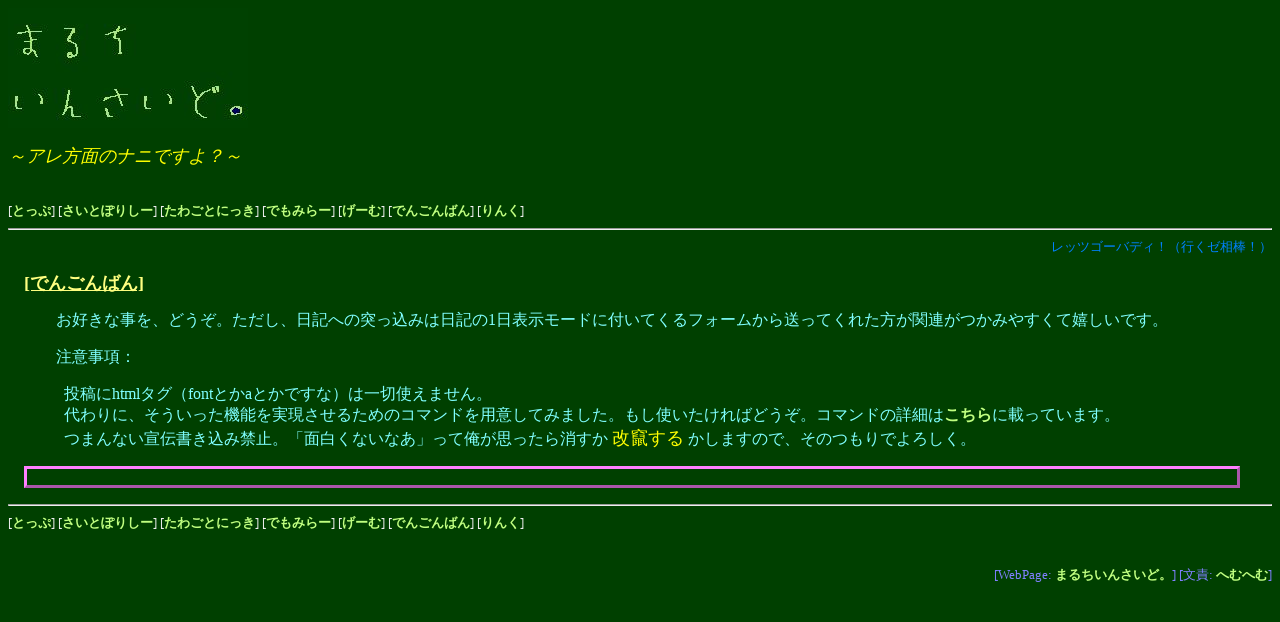

--- FILE ---
content_type: text/html
request_url: http://www.pachi.ac/~multi/bbs.shtml?id=dgb&start=00302
body_size: 2583
content:
<!DOCTYPE HTML PUBLIC "-//W3C//DTD HTML 4.01 Transitional//EN">
<html lang="ja">
<head>
<title>
[Multi Inside.] BBS.
</title>
<!-- 漢字コード判定用に「入口」とか「表」とか -->
<meta HTTP-EQUIV="Pragma" CONTENT="no-cache">
<meta HTTP-EQUIV="Content-Type" CONTENT="text/html; charset=euc-jp">
<meta HTTP-EQUIV="Content-Style-Type" CONTENT="text/css">
<meta NAME="Author" CONTENT="HemHem(e-mail:&#109;&#117;&#108;&#116;&#105;&#64;&#112;&#97;&#99;&#104;&#105;&#46;&#97;&#99;">
<link rel=stylesheet type="text/css" href="./inside/inside.css" title="inside">

</head>
<body text="#efefef" bgcolor="#004000" link="#80ff00" alink="#ff0000" vlink="#ff0080">
<div class=header>
<h1><img src="./inside/title.jpg" alt="まるちいんさいど。"  height=120 width=240></h1>
～アレ方面のナニですよ？～
</div>
<p><br></p>
<div class=link>
[<a href="/~multi/index.shtml">とっぷ</a>]
[<a href="/~multi/policy.shtml">さいとぽりしー</a>]
[<a href="/~multi/diary.shtml">たわごとにっき</a>]
[<a href="/~multi/demo.mirror.shtml">でもみらー</a>]
[<a href="/~multi/game.shtml">げーむ</a>]
[<a href="/~multi/bbs.shtml">でんごんばん</a>]
[<a href="/~multi/link.shtml">りんく</a>]
</div>
<hr>

<div class=system>
レッツゴーバディ！（行くゼ相棒！）

</div>
<div class=subtitle>
<h2>
[でんごんばん]
</h2>
<p>
お好きな事を、どうぞ。ただし、日記への突っ込みは日記の1日表示モードに付いてくるフォームから送ってくれた方が関連がつかみやすくて嬉しいです。
</p>
<p>
注意事項：
</p>
<ul>
<li>投稿にhtmlタグ（fontとかaとかですな）は一切使えません。</li>
<li>代わりに、そういった機能を実現させるためのコマンドを用意してみました。もし使いたければどうぞ。コマンドの詳細は<a href="./bbs.rule.shtml">こちら</a>に載っています。</li>
<li>つまんない宣伝書き込み禁止。「面白くないなあ」って俺が思ったら消すか
<span class=strong><span class=color-2>改竄する</span></span>
かしますので、そのつもりでよろしく。</li>
</ul>
</div>
<div class=main>

</div>
<p></p>
<hr>
<div class=link>
[<a href="/~multi/index.shtml">とっぷ</a>]
[<a href="/~multi/policy.shtml">さいとぽりしー</a>]
[<a href="/~multi/diary.shtml">たわごとにっき</a>]
[<a href="/~multi/demo.mirror.shtml">でもみらー</a>]
[<a href="/~multi/game.shtml">げーむ</a>]
[<a href="/~multi/bbs.shtml">でんごんばん</a>]
[<a href="/~multi/link.shtml">りんく</a>]
</div>
<p><br></p>
<address>
[WebPage: <a href="http://www.pachi.ac/~multi/index.shtml"> まるちいんさいど。</a>]
 [文責: <a href="mailto:&#109;&#117;&#108;&#116;&#105;&#64;&#112;&#97;&#99;&#104;&#105;&#46;&#97;&#99;">へむへむ</a>]
</address>
</body>

</html>


--- FILE ---
content_type: text/css
request_url: http://www.pachi.ac/~multi/inside/inside.css
body_size: 8377
content:
BODY,DIV{
  font-style: normal;
  font-weight: normal;
  font-size: medium;
  color: #efefef;
  background-color: #004000;
}
TH,TD{
  font-style: normal;
  font-weight: normal;
  font-size: medium;
  color: #efefef;
  background-color: #004000;
  padding: 0.1em 0.4em 0.1em 0.4em;
}
A:link{
  color: #c0ff80;
  text-decoration: none;
  font-style: normal;
  font-weight: bold;
  background-color: #004000;
}
A:active{
  color: #ff0000;
  text-decoration: none;
  font-style: normal;
  font-weight: bold;
  background-color: #004000;
}
A:visited{
  color: #ff0080;
  text-decoration: none;
  font-style: normal;
  font-weight: bold;
  background-color: #004000;
}
P{
  text-indent: 1em;
  margin: 0em 2em 1em 1em;
}
ADDRESS{
  font-style: normal;
  font-weight: normal;
  font-size: small;
  color: #8080ff;
  text-align: right;
  background-color: #004000;
}



DIV.nodisp,SPAN.nodisp{
  display: none;
}
DIV.date,SPAN.date{
  font-style: italic;
  font-weight: normal;
  font-size: small;
  color: #ffff00;
  background-color: #004000;
}
DIV.title,SPAN.title{
  font-style: normal;
  font-weight: bold;
  font-size: large;
  color: #00ffff;
  background-color: #004000;
}
DIV.add,SPAN.add{
  font-style: normal;
  font-weight: bold;
  font-size: small;
  color: #ffff00;
  background-color: #004000;
}
DIV.commentlist,SPAN.commentlist{
  font-style: normal;
  font-weight: normal;
  font-size: small;
  color: #ff8000;
  background-color: #004000;
}
DIV.delete,SPAN.delete{
  text-decoration: line-through;
}



DIV.header{
  font-style: italic;
  font-weight: normal;
  font-size: large;
  color: #ffff00;
  text-decoration: none;
  text-align: left;
  background-color: #004000;
}
DIV.system{
  font-style: normal;
  font-weight: normal;
  font-size: small;
  color: #0080ff;
  text-decoration: none;
  text-align: right;
  background-color: #004000;
}

DIV.link{
  font-style: normal;
  font-weight: normal;
  font-size: small;
  text-decoration: none;
  text-align: left;
}

DIV.subtitle{
  font-style: normal;
  font-weight: normal;
  font-size: medium;
  color: #80ffff;
  text-decoration: none;
  text-align: left;
  margin: 0em 3em 1em 1em;
  background-color: #004000;
}
DIV.headlist{
  font-style: normal;
  font-weight: normal;
  font-size: medium;
  text-align: center;
  margin: 1em;
}
DIV.main{
  font-style: normal;
  font-weight: normal;
  font-size: medium;
  margin: 0em 2em 0em 1em;
  border-style: outset;
  border-width: medium;
  border-color: #ff80ff;
  padding-right: 1em;
  padding-bottom: 1em;
}
DIV.main-noborder{
  font-style: normal;
  font-weight: normal;
  font-size: medium;
  margin: 1em 3em 2em 2em;
}
DIV.main-padding{
  font-style: normal;
  font-weight: normal;
  font-size: medium;
  margin: 0em 2em 0em 1em;
  border-style: outset;
  border-width: medium;
  border-color: #ff80ff;
  padding-left: 1em;
  padding-right: 1em;
  padding-top: 1em;
  padding-bottom: 1em;
}
DIV.box-border{
  font-style: normal;
  font-weight: normal;
  font-size: medium;
  margin: 0em 2em 0em 1em;
  border-style: outset;
  border-width: medium;
  border-color: #ff80ff;
  padding-right: 1em;
  padding-bottom: 1em;
}
DIV.diarylayer{
  font-style: normal;
  font-weight: normal;
  font-size: medium;
  margin: 1em 3em 2em 2em;
}
DIV.sender{
  font-style: italic;
  font-weight: bold;
  font-size: medium;
  color: #80ff40;
  background-color: #004000;
  text-align: right;
  margin: 1em 0em 1em 0em;
}
DIV.footer{
  font-style: normal;
  font-weight: normal;
  font-size: medium;
  text-decoration: none;
  text-align: right;
}



H1{
  font-style: normal;
  font-weight: bold;
  font-size: x-large;
  text-decoration: none;
  text-align: left;
}
H2{
  font-style: normal;
  font-weight: bold;
  font-size: large;
  color: #ffff80;
  text-decoration: underline;
  text-align: left;
  background-color: #004000;
}
H3{
  font-style: normal;
  font-weight: bold;
  font-size: x-large;
  margin: 0em 0em 0em 0em;
}


UL{
  list-style-type: none;
}
UL.disc{
  list-style-type: disc;
}
UL.circle{
  list-style-type: circle;
}
UL.square{
  list-style-type: square;
}
LI.date{
  list-style-type: disc;
  font-size: small;
  color: #ffff00;
  background-color: #004000;
}
LI.title{
  list-style-type: disc;
  font-size: large;
  color: #00ffff;
  background-color: #004000;
}

TABLE.game{
  margin: 0em 3em 1em 2em;
}

P.bbs{
  text-indent: 0em;
  margin: 0em 3em 1em 2em;
}
P.diary{
  text-indent: 0em;
  margin: 0em 2em 1em 1em;
}
P.diary2{
  text-indent: 0em;
  margin: 1em 2em 1em 1em;
}
DIV.diarydate{
  color: #80ffff;
  background-color: #004000;
  font-size: medium;
}
DIV.diarytitle{
  border-style: outset;
  border-width: thin;
  border-color: #404080;
  color: #ffff80;
  background-color: #008080;
  margin: 0em 1em 0em 1em;
}
DIV.diarymain{
  margin: 0em 2em 1em 1em;
}
DIV.diarymemo{
  color: #ff80ff;
  background-color: #004000;
  margin: 0em 2em 1em 1em;
}
DIV.diarynote{
  margin: 0em 30% 0em 0em;
  font-size: x-small;
}
SPAN.note{
  font-size: xx-small;
  color: #80ff80;
  background-color: #004000;
}
SPAN.dummyparag{
  color: #0000ff;
  background-color: #004000;
}

SPAN.mirror-maker{
  color: #c0ff40;
  background-color: #004000;
  font-size: small;
}
SPAN.mirror-attrib{
  color: #ffc0cb;
  background-color: #004000;
}
SPAN.mirror-title{
  color: #80ffff;
  background-color: #004000;
  font-weight: bold;
  font-size: large;
}
SPAN.mirror-file{
  color: #00ff00;
  background-color: #004000;
  font-weight: bold;
}
SPAN.mirror-link{
  font-size: x-small;
}
SPAN.mirror-date{
  font-style: italic;
  font-weight: normal;
  font-size: small;
  color: #ffff40;
  background-color: #004000;
}
SPAN.mirror-md5{
  font-size: small;
}
SPAN.mirror-md5value{
  color: #ff00ff;
  background-color: #004000;
  font-style: italic;
}


P.strong{
  text-indent: 0em;
  text-align: center;
  margin: 2em 1em 2em 1em;
}
P.weak{
  text-indent: 0em;
  margin: 0em 3em 1em 2em;
}
P.blockquote{
  text-indent: 0em;
  margin: 2em 3em 2em 3em;
}
P.right-align{
  text-indent: 0em;
  text-align: right;
  margin: 0em 2em 1em 3em;
}



SPAN.weak{
  font-size: small;
}
SPAN.weaker{
  font-size: x-small;
}
SPAN.weakest{
  font-size: xx-small;
}
SPAN.strong{
  font-size: large;
}
SPAN.stronger{
  font-size: x-large;
}
SPAN.strongest{
  font-size: xx-large;
}
SPAN.color-0{
  color: #efefef;
  background-color: #004000;
}
SPAN.color-1{
  color: #ff0000;
  background-color: #004000;
}
SPAN.color-2{
  color: #ffff00;
  background-color: #004000;
}
SPAN.color-3{
  color: #00ff00;
  background-color: #004000;
}
SPAN.color-4{
  color: #00ffff;
  background-color: #004000;
}
SPAN.color-5{
  color: #ff00ff;
  background-color: #004000;
}
SPAN.color-6{
  color: #0000ff;
  background-color: #004000;
}
SPAN.color-7{
  color: #ffffff;
  background-color: #004000;
}
SPAN.color-8{
  color: #000000;
  background-color: #004000;
}
SPAN.color-9{
  color: #ffc0cb;
  background-color: #004000;
}
SPAN.color-b{
  color: #004000;
  background-color: #004000;
}



DIV.asahi{
  margin: 0em 4em 0em 4em;
  color: #ffc0cb;
  background-color: #004000;
}
DIV.ayaka{
  margin: 0em 4em 0em 4em;
  color: #e07060;
  background-color: #004000;
}
DIV.azusa{
  margin: 0em 4em 0em 4em;
  color: #ff8040;
  background-color: #004000;
}
DIV.chiduru{
  margin: 0em 4em 0em 4em;
  color: #87ceeb;
  background-color: #004000;
}
DIV.eimi{
  margin: 0em 4em 0em 4em;
  color: #1e90ff;
  background-color: #004000;
}
DIV.hatsune{
  margin: 0em 4em 0em 4em;
  color: #f0e08c;
  background-color: #004000;
}
DIV.inagawa{
  margin: 0em 4em 0em 4em;
  color: #c0c04c;
  background-color: #004000;
}
DIV.kaede{
  margin: 0em 4em 0em 4em;
  color: #db7093;
  background-color: #004000;
}
DIV.minami{
  margin: 0em 4em 0em 4em;
  color: #ffd700;
  background-color: #004000;
}
DIV.multi{
  margin: 0em 4em 0em 4em;
  color: #c0ff00;
  background-color: #004000;
}
DIV.peace{
  margin: 0em 4em 0em 4em;
  color: #f0d0c0;
  background-color: #004000;
}
DIV.serio{
  margin: 0em 4em 0em 4em;
  color: #faebd7;
  background-color: #004000;
}
DIV.subaru{
  margin: 0em 4em 0em 4em;
  color: #b0e040;
  background-color: #004000;
}
DIV.taishi{
  margin: 0em 4em 0em 4em;
  color: #d3691e;
  background-color: #004000;
}
DIV.kanisil{
  margin: 0em 4em 0em 4em;
  color: #f04040;
  background-color: #004000;
}
DIV.hemhem{
  margin: 0em 4em 0em 4em;
  color: #c0c0ff;
  background-color: #004000;
}

